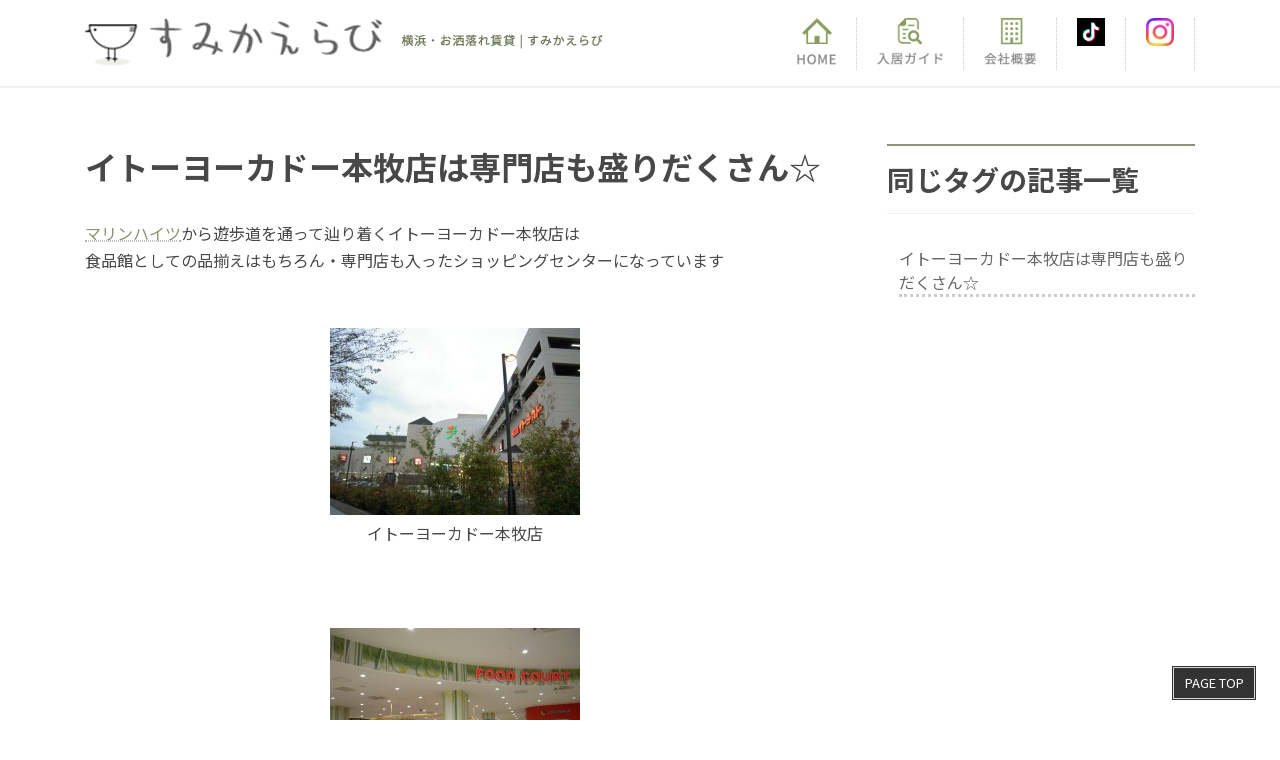

--- FILE ---
content_type: text/css
request_url: https://sumikaerabi.jp/wp-content/themes/lightning_child/responsive.css
body_size: 846
content:
@charset "utf-8";
/*
ブレイクポイントは標準のLightningテーマおよびBootstrapの理念に基づき
$sm-min: 576px;
$md-min: 768px;
$lg-min: 992px;
$xl-min: 1200px;
となっているのでそれに準じてください。
*/
@media (max-width:991.5px) {
	.site-header-logo img {
		max-height: 24px!important;
		margin-top:9px!important;
	}
	.wp-block-latest-posts.is-grid li {
		margin: 0 0em 1.25em 0!important;
		width: 100%;
	}
		.more-tablestyle-1 td:nth-of-type(1) {
		width: 39%!important;
	}
		.icon_box .col-xxl-2 {
		max-width: 25%;
				padding-right: 7px;
		padding-left: 7px;
	}
	.icon_box 	.row {

		margin-right: -7px;
		margin-left: -7px;
	}
	
	.equipment-icon {
		width: 25% !important;
		margin-bottom: 6px !important;
	}

	.equipment-icon img {
		width: calc(100% - 6px) !important;
	}


	/* 物件詳細ページ - パノラマVIEW（SP表示時） */
.panorama_pc { display:none; }
.panorama_sp { display:block; }


}

